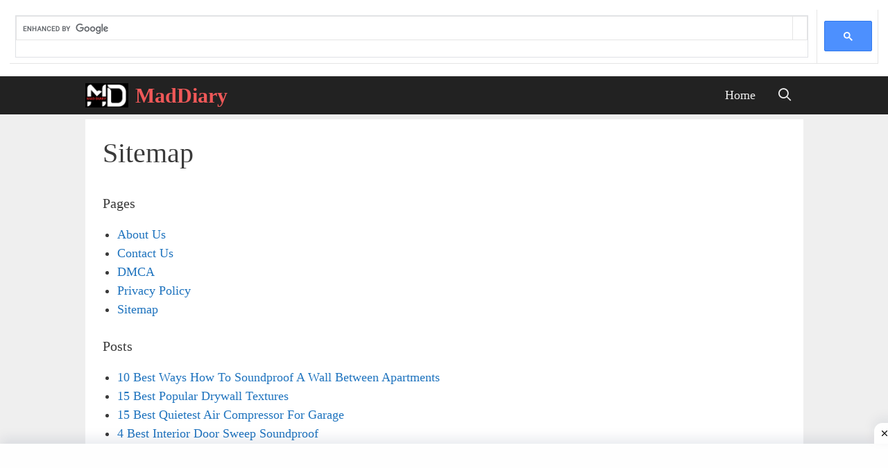

--- FILE ---
content_type: text/html; charset=UTF-8
request_url: https://maddiary.com/sitemap
body_size: 16849
content:
<!DOCTYPE html><html
lang="en-US" prefix="og: https://ogp.me/ns#"><head><meta
name=”viewport” content=”width=device-width, initial-scale=1”><meta
charset="UTF-8"><link
rel="profile" href="https://gmpg.org/xfn/11"><title>Sitemap &raquo; MadDiary</title><meta
name="description" content="This is the sitemap of mad diary, which shows the post as well as the pages available on this site."/><meta
name="robots" content="follow, index, max-snippet:-1, max-video-preview:-1, max-image-preview:large"/><link
rel="canonical" href="https://maddiary.com/sitemap" /><meta
property="og:locale" content="en_US" /><meta
property="og:type" content="article" /><meta
property="og:title" content="Sitemap &raquo; MadDiary" /><meta
property="og:description" content="This is the sitemap of mad diary, which shows the post as well as the pages available on this site." /><meta
property="og:url" content="https://maddiary.com/sitemap" /><meta
property="og:site_name" content="MadDiary" /><meta
property="og:updated_time" content="2020-10-28T09:18:21+00:00" /><meta
property="article:published_time" content="2020-09-15T10:24:42+00:00" /><meta
property="article:modified_time" content="2020-10-28T09:18:21+00:00" /><meta
name="twitter:card" content="summary_large_image" /><meta
name="twitter:title" content="Sitemap &raquo; MadDiary" /><meta
name="twitter:description" content="This is the sitemap of mad diary, which shows the post as well as the pages available on this site." /><meta
name="twitter:site" content="@admin" /><meta
name="twitter:creator" content="@admin" /><script type="application/ld+json" class="rank-math-schema">/*<![CDATA[*/{"@context":"https://schema.org","@graph":[{"@type":["Person","Organization"],"@id":"https://maddiary.com/#person","name":"Anurag","sameAs":["https://twitter.com/admin"],"logo":{"@type":"ImageObject","@id":"https://maddiary.com/#logo","url":"https://i0.wp.com/maddiary.com/wp-content/uploads/2023/10/cropped-cropped-cropped-logo-mad-diary.png?resize=150%2C145&amp;ssl=1","contentUrl":"https://i0.wp.com/maddiary.com/wp-content/uploads/2023/10/cropped-cropped-cropped-logo-mad-diary.png?resize=150%2C145&amp;ssl=1","caption":"Anurag","inLanguage":"en-US"},"image":{"@type":"ImageObject","@id":"https://maddiary.com/#logo","url":"https://i0.wp.com/maddiary.com/wp-content/uploads/2023/10/cropped-cropped-cropped-logo-mad-diary.png?resize=150%2C145&amp;ssl=1","contentUrl":"https://i0.wp.com/maddiary.com/wp-content/uploads/2023/10/cropped-cropped-cropped-logo-mad-diary.png?resize=150%2C145&amp;ssl=1","caption":"Anurag","inLanguage":"en-US"}},{"@type":"WebSite","@id":"https://maddiary.com/#website","url":"https://maddiary.com","name":"Anurag","publisher":{"@id":"https://maddiary.com/#person"},"inLanguage":"en-US"},{"@type":"BreadcrumbList","@id":"https://maddiary.com/sitemap#breadcrumb","itemListElement":[{"@type":"ListItem","position":"1","item":{"@id":"https://maddiary.com","name":"Home"}},{"@type":"ListItem","position":"2","item":{"@id":"https://maddiary.com/sitemap","name":"Sitemap"}}]},{"@type":"WebPage","@id":"https://maddiary.com/sitemap#webpage","url":"https://maddiary.com/sitemap","name":"Sitemap &raquo; MadDiary","datePublished":"2020-09-15T10:24:42+00:00","dateModified":"2020-10-28T09:18:21+00:00","isPartOf":{"@id":"https://maddiary.com/#website"},"inLanguage":"en-US","breadcrumb":{"@id":"https://maddiary.com/sitemap#breadcrumb"}},{"@type":"Person","@id":"https://maddiary.com/author/admin","name":"Anurag","url":"https://maddiary.com/author/admin","image":{"@type":"ImageObject","@id":"https://secure.gravatar.com/avatar/85a186f4652748be656e601c4d6b743593b7767b1d6ca6cc3f3ece7cd1149f62?s=96&amp;d=mm&amp;r=g","url":"https://secure.gravatar.com/avatar/85a186f4652748be656e601c4d6b743593b7767b1d6ca6cc3f3ece7cd1149f62?s=96&amp;d=mm&amp;r=g","caption":"Anurag","inLanguage":"en-US"},"sameAs":["https://maddiary.com"]},{"@type":"Article","headline":"Sitemap &raquo; MadDiary","keywords":"Sitemap","datePublished":"2020-09-15T10:24:42+00:00","dateModified":"2020-10-28T09:18:21+00:00","author":{"@id":"https://maddiary.com/author/admin","name":"Anurag"},"publisher":{"@id":"https://maddiary.com/#person"},"description":"This is the sitemap of mad diary, which shows the post as well as the pages available on this site.","name":"Sitemap &raquo; MadDiary","@id":"https://maddiary.com/sitemap#richSnippet","isPartOf":{"@id":"https://maddiary.com/sitemap#webpage"},"inLanguage":"en-US","mainEntityOfPage":{"@id":"https://maddiary.com/sitemap#webpage"}}]}/*]]>*/</script><link
rel='dns-prefetch' href='//stats.wp.com' /><link
rel='dns-prefetch' href='//widgets.wp.com' /><link
rel='dns-prefetch' href='//s0.wp.com' /><link
rel='dns-prefetch' href='//0.gravatar.com' /><link
rel='dns-prefetch' href='//1.gravatar.com' /><link
rel='dns-prefetch' href='//2.gravatar.com' /><link
rel='preconnect' href='//i0.wp.com' /><link
rel='preconnect' href='//c0.wp.com' /><link
rel="alternate" type="application/rss+xml" title="MadDiary &raquo; Feed" href="https://maddiary.com/feed" /><link
rel="alternate" type="application/rss+xml" title="MadDiary &raquo; Comments Feed" href="https://maddiary.com/comments/feed" /><link
rel="alternate" title="oEmbed (JSON)" type="application/json+oembed" href="https://maddiary.com/wp-json/oembed/1.0/embed?url=https%3A%2F%2Fmaddiary.com%2Fsitemap" /><link
rel="alternate" title="oEmbed (XML)" type="text/xml+oembed" href="https://maddiary.com/wp-json/oembed/1.0/embed?url=https%3A%2F%2Fmaddiary.com%2Fsitemap&#038;format=xml" /><style id='wp-img-auto-sizes-contain-inline-css' type='text/css'>img:is([sizes=auto i],[sizes^="auto," i]){contain-intrinsic-size:3000px 1500px}</style><style id='wp-emoji-styles-inline-css' type='text/css'>

	img.wp-smiley, img.emoji {
		display: inline !important;
		border: none !important;
		box-shadow: none !important;
		height: 1em !important;
		width: 1em !important;
		margin: 0 0.07em !important;
		vertical-align: -0.1em !important;
		background: none !important;
		padding: 0 !important;
	}
/*# sourceURL=wp-emoji-styles-inline-css */
</style><style id='wp-block-library-inline-css' type='text/css'>/*<![CDATA[*/:root{--wp-block-synced-color:#7a00df;--wp-block-synced-color--rgb:122,0,223;--wp-bound-block-color:var(--wp-block-synced-color);--wp-editor-canvas-background:#ddd;--wp-admin-theme-color:#007cba;--wp-admin-theme-color--rgb:0,124,186;--wp-admin-theme-color-darker-10:#006ba1;--wp-admin-theme-color-darker-10--rgb:0,107,160.5;--wp-admin-theme-color-darker-20:#005a87;--wp-admin-theme-color-darker-20--rgb:0,90,135;--wp-admin-border-width-focus:2px}@media (min-resolution:192dpi){:root{--wp-admin-border-width-focus:1.5px}}.wp-element-button{cursor:pointer}:root .has-very-light-gray-background-color{background-color:#eee}:root .has-very-dark-gray-background-color{background-color:#313131}:root .has-very-light-gray-color{color:#eee}:root .has-very-dark-gray-color{color:#313131}:root .has-vivid-green-cyan-to-vivid-cyan-blue-gradient-background{background:linear-gradient(135deg,#00d084,#0693e3)}:root .has-purple-crush-gradient-background{background:linear-gradient(135deg,#34e2e4,#4721fb 50%,#ab1dfe)}:root .has-hazy-dawn-gradient-background{background:linear-gradient(135deg,#faaca8,#dad0ec)}:root .has-subdued-olive-gradient-background{background:linear-gradient(135deg,#fafae1,#67a671)}:root .has-atomic-cream-gradient-background{background:linear-gradient(135deg,#fdd79a,#004a59)}:root .has-nightshade-gradient-background{background:linear-gradient(135deg,#330968,#31cdcf)}:root .has-midnight-gradient-background{background:linear-gradient(135deg,#020381,#2874fc)}:root{--wp--preset--font-size--normal:16px;--wp--preset--font-size--huge:42px}.has-regular-font-size{font-size:1em}.has-larger-font-size{font-size:2.625em}.has-normal-font-size{font-size:var(--wp--preset--font-size--normal)}.has-huge-font-size{font-size:var(--wp--preset--font-size--huge)}.has-text-align-center{text-align:center}.has-text-align-left{text-align:left}.has-text-align-right{text-align:right}.has-fit-text{white-space:nowrap!important}#end-resizable-editor-section{display:none}.aligncenter{clear:both}.items-justified-left{justify-content:flex-start}.items-justified-center{justify-content:center}.items-justified-right{justify-content:flex-end}.items-justified-space-between{justify-content:space-between}.screen-reader-text{border:0;clip-path:inset(50%);height:1px;margin:-1px;overflow:hidden;padding:0;position:absolute;width:1px;word-wrap:normal!important}.screen-reader-text:focus{background-color:#ddd;clip-path:none;color:#444;display:block;font-size:1em;height:auto;left:5px;line-height:normal;padding:15px
23px 14px;text-decoration:none;top:5px;width:auto;z-index:100000}html :where(.has-border-color){border-style:solid}html :where([style*=border-top-color]){border-top-style:solid}html :where([style*=border-right-color]){border-right-style:solid}html :where([style*=border-bottom-color]){border-bottom-style:solid}html :where([style*=border-left-color]){border-left-style:solid}html :where([style*=border-width]){border-style:solid}html :where([style*=border-top-width]){border-top-style:solid}html :where([style*=border-right-width]){border-right-style:solid}html :where([style*=border-bottom-width]){border-bottom-style:solid}html :where([style*=border-left-width]){border-left-style:solid}html :where(img[class*=wp-image-]){height:auto;max-width:100%}:where(figure){margin:0
0 1em}html :where(.is-position-sticky){--wp-admin--admin-bar--position-offset:var(--wp-admin--admin-bar--height,0px)}@media screen and (max-width:600px){html:where(.is-position-sticky){--wp-admin--admin-bar--position-offset:0px}}/*]]>*/</style><link
rel='stylesheet' id='simple-sitemap-css-css' href="https://maddiary.com/wp-content/plugins/simple-sitemap/lib/assets/css/simple-sitemap.css?ver=3.5.10&amp;189db0&amp;189db0" type='text/css' media='all' /><style id='global-styles-inline-css' type='text/css'>/*<![CDATA[*/:root{--wp--preset--aspect-ratio--square:1;--wp--preset--aspect-ratio--4-3:4/3;--wp--preset--aspect-ratio--3-4:3/4;--wp--preset--aspect-ratio--3-2:3/2;--wp--preset--aspect-ratio--2-3:2/3;--wp--preset--aspect-ratio--16-9:16/9;--wp--preset--aspect-ratio--9-16:9/16;--wp--preset--color--black:#000;--wp--preset--color--cyan-bluish-gray:#abb8c3;--wp--preset--color--white:#fff;--wp--preset--color--pale-pink:#f78da7;--wp--preset--color--vivid-red:#cf2e2e;--wp--preset--color--luminous-vivid-orange:#ff6900;--wp--preset--color--luminous-vivid-amber:#fcb900;--wp--preset--color--light-green-cyan:#7bdcb5;--wp--preset--color--vivid-green-cyan:#00d084;--wp--preset--color--pale-cyan-blue:#8ed1fc;--wp--preset--color--vivid-cyan-blue:#0693e3;--wp--preset--color--vivid-purple:#9b51e0;--wp--preset--gradient--vivid-cyan-blue-to-vivid-purple:linear-gradient(135deg,rgb(6,147,227) 0%,rgb(155,81,224) 100%);--wp--preset--gradient--light-green-cyan-to-vivid-green-cyan:linear-gradient(135deg,rgb(122,220,180) 0%,rgb(0,208,130) 100%);--wp--preset--gradient--luminous-vivid-amber-to-luminous-vivid-orange:linear-gradient(135deg,rgb(252,185,0) 0%,rgb(255,105,0) 100%);--wp--preset--gradient--luminous-vivid-orange-to-vivid-red:linear-gradient(135deg,rgb(255,105,0) 0%,rgb(207,46,46) 100%);--wp--preset--gradient--very-light-gray-to-cyan-bluish-gray:linear-gradient(135deg,rgb(238,238,238) 0%,rgb(169,184,195) 100%);--wp--preset--gradient--cool-to-warm-spectrum:linear-gradient(135deg,rgb(74,234,220) 0%,rgb(151,120,209) 20%,rgb(207,42,186) 40%,rgb(238,44,130) 60%,rgb(251,105,98) 80%,rgb(254,248,76) 100%);--wp--preset--gradient--blush-light-purple:linear-gradient(135deg,rgb(255,206,236) 0%,rgb(152,150,240) 100%);--wp--preset--gradient--blush-bordeaux:linear-gradient(135deg,rgb(254,205,165) 0%,rgb(254,45,45) 50%,rgb(107,0,62) 100%);--wp--preset--gradient--luminous-dusk:linear-gradient(135deg,rgb(255,203,112) 0%,rgb(199,81,192) 50%,rgb(65,88,208) 100%);--wp--preset--gradient--pale-ocean:linear-gradient(135deg,rgb(255,245,203) 0%,rgb(182,227,212) 50%,rgb(51,167,181) 100%);--wp--preset--gradient--electric-grass:linear-gradient(135deg,rgb(202,248,128) 0%,rgb(113,206,126) 100%);--wp--preset--gradient--midnight:linear-gradient(135deg,rgb(2,3,129) 0%,rgb(40,116,252) 100%);--wp--preset--font-size--small:13px;--wp--preset--font-size--medium:20px;--wp--preset--font-size--large:36px;--wp--preset--font-size--x-large:42px;--wp--preset--spacing--20:0.44rem;--wp--preset--spacing--30:0.67rem;--wp--preset--spacing--40:1rem;--wp--preset--spacing--50:1.5rem;--wp--preset--spacing--60:2.25rem;--wp--preset--spacing--70:3.38rem;--wp--preset--spacing--80:5.06rem;--wp--preset--shadow--natural:6px 6px 9px rgba(0, 0, 0, 0.2);--wp--preset--shadow--deep:12px 12px 50px rgba(0, 0, 0, 0.4);--wp--preset--shadow--sharp:6px 6px 0px rgba(0, 0, 0, 0.2);--wp--preset--shadow--outlined:6px 6px 0px -3px rgb(255, 255, 255), 6px 6px rgb(0, 0, 0);--wp--preset--shadow--crisp:6px 6px 0px rgb(0,0,0)}:where(.is-layout-flex){gap:0.5em}:where(.is-layout-grid){gap:0.5em}body .is-layout-flex{display:flex}.is-layout-flex{flex-wrap:wrap;align-items:center}.is-layout-flex>:is(*,div){margin:0}body .is-layout-grid{display:grid}.is-layout-grid>:is(*,div){margin:0}:where(.wp-block-columns.is-layout-flex){gap:2em}:where(.wp-block-columns.is-layout-grid){gap:2em}:where(.wp-block-post-template.is-layout-flex){gap:1.25em}:where(.wp-block-post-template.is-layout-grid){gap:1.25em}.has-black-color{color:var(--wp--preset--color--black) !important}.has-cyan-bluish-gray-color{color:var(--wp--preset--color--cyan-bluish-gray) !important}.has-white-color{color:var(--wp--preset--color--white) !important}.has-pale-pink-color{color:var(--wp--preset--color--pale-pink) !important}.has-vivid-red-color{color:var(--wp--preset--color--vivid-red) !important}.has-luminous-vivid-orange-color{color:var(--wp--preset--color--luminous-vivid-orange) !important}.has-luminous-vivid-amber-color{color:var(--wp--preset--color--luminous-vivid-amber) !important}.has-light-green-cyan-color{color:var(--wp--preset--color--light-green-cyan) !important}.has-vivid-green-cyan-color{color:var(--wp--preset--color--vivid-green-cyan) !important}.has-pale-cyan-blue-color{color:var(--wp--preset--color--pale-cyan-blue) !important}.has-vivid-cyan-blue-color{color:var(--wp--preset--color--vivid-cyan-blue) !important}.has-vivid-purple-color{color:var(--wp--preset--color--vivid-purple) !important}.has-black-background-color{background-color:var(--wp--preset--color--black) !important}.has-cyan-bluish-gray-background-color{background-color:var(--wp--preset--color--cyan-bluish-gray) !important}.has-white-background-color{background-color:var(--wp--preset--color--white) !important}.has-pale-pink-background-color{background-color:var(--wp--preset--color--pale-pink) !important}.has-vivid-red-background-color{background-color:var(--wp--preset--color--vivid-red) !important}.has-luminous-vivid-orange-background-color{background-color:var(--wp--preset--color--luminous-vivid-orange) !important}.has-luminous-vivid-amber-background-color{background-color:var(--wp--preset--color--luminous-vivid-amber) !important}.has-light-green-cyan-background-color{background-color:var(--wp--preset--color--light-green-cyan) !important}.has-vivid-green-cyan-background-color{background-color:var(--wp--preset--color--vivid-green-cyan) !important}.has-pale-cyan-blue-background-color{background-color:var(--wp--preset--color--pale-cyan-blue) !important}.has-vivid-cyan-blue-background-color{background-color:var(--wp--preset--color--vivid-cyan-blue) !important}.has-vivid-purple-background-color{background-color:var(--wp--preset--color--vivid-purple) !important}.has-black-border-color{border-color:var(--wp--preset--color--black) !important}.has-cyan-bluish-gray-border-color{border-color:var(--wp--preset--color--cyan-bluish-gray) !important}.has-white-border-color{border-color:var(--wp--preset--color--white) !important}.has-pale-pink-border-color{border-color:var(--wp--preset--color--pale-pink) !important}.has-vivid-red-border-color{border-color:var(--wp--preset--color--vivid-red) !important}.has-luminous-vivid-orange-border-color{border-color:var(--wp--preset--color--luminous-vivid-orange) !important}.has-luminous-vivid-amber-border-color{border-color:var(--wp--preset--color--luminous-vivid-amber) !important}.has-light-green-cyan-border-color{border-color:var(--wp--preset--color--light-green-cyan) !important}.has-vivid-green-cyan-border-color{border-color:var(--wp--preset--color--vivid-green-cyan) !important}.has-pale-cyan-blue-border-color{border-color:var(--wp--preset--color--pale-cyan-blue) !important}.has-vivid-cyan-blue-border-color{border-color:var(--wp--preset--color--vivid-cyan-blue) !important}.has-vivid-purple-border-color{border-color:var(--wp--preset--color--vivid-purple) !important}.has-vivid-cyan-blue-to-vivid-purple-gradient-background{background:var(--wp--preset--gradient--vivid-cyan-blue-to-vivid-purple) !important}.has-light-green-cyan-to-vivid-green-cyan-gradient-background{background:var(--wp--preset--gradient--light-green-cyan-to-vivid-green-cyan) !important}.has-luminous-vivid-amber-to-luminous-vivid-orange-gradient-background{background:var(--wp--preset--gradient--luminous-vivid-amber-to-luminous-vivid-orange) !important}.has-luminous-vivid-orange-to-vivid-red-gradient-background{background:var(--wp--preset--gradient--luminous-vivid-orange-to-vivid-red) !important}.has-very-light-gray-to-cyan-bluish-gray-gradient-background{background:var(--wp--preset--gradient--very-light-gray-to-cyan-bluish-gray) !important}.has-cool-to-warm-spectrum-gradient-background{background:var(--wp--preset--gradient--cool-to-warm-spectrum) !important}.has-blush-light-purple-gradient-background{background:var(--wp--preset--gradient--blush-light-purple) !important}.has-blush-bordeaux-gradient-background{background:var(--wp--preset--gradient--blush-bordeaux) !important}.has-luminous-dusk-gradient-background{background:var(--wp--preset--gradient--luminous-dusk) !important}.has-pale-ocean-gradient-background{background:var(--wp--preset--gradient--pale-ocean) !important}.has-electric-grass-gradient-background{background:var(--wp--preset--gradient--electric-grass) !important}.has-midnight-gradient-background{background:var(--wp--preset--gradient--midnight) !important}.has-small-font-size{font-size:var(--wp--preset--font-size--small) !important}.has-medium-font-size{font-size:var(--wp--preset--font-size--medium) !important}.has-large-font-size{font-size:var(--wp--preset--font-size--large) !important}.has-x-large-font-size{font-size:var(--wp--preset--font-size--x-large) !important}/*]]>*/</style><style id='classic-theme-styles-inline-css' type='text/css'>
/* This file is auto-generated */
.wp-block-button__link{color:#fff;background-color:#32373c;border-radius:9999px;box-shadow:none;text-decoration:none;padding:calc(.667em + 2px) calc(1.333em+2px);font-size:1.125em}.wp-block-file__button{background:#32373c;color:#fff;text-decoration:none}</style><link
rel='stylesheet' id='generate-style-css' href="https://maddiary.com/wp-content/themes/generatepress/css/all.min.css?ver=2.4.2&amp;189db0&amp;189db0" type='text/css' media='all' /><style id='generate-style-inline-css' type='text/css'>.post-navigation{display:none}body{background-color:#efefef;color:#3a3a3a}a,a:visited{color:#1e73be}a:hover,a:focus,a:active{color:#000}body .grid-container{max-width:1035px}.wp-block-group__inner-container{max-width:1035px;margin-left:auto;margin-right:auto}body,button,input,select,textarea{font-family:Georgia,Times New Roman,Times,serif;font-size:18px}.entry-content>[class*="wp-block-"]:not(:last-child){margin-bottom:1.5em}.main-title{font-size:30px}.main-navigation a,.menu-toggle{text-transform:capitalize;font-size:18px}.main-navigation .main-nav ul ul li
a{font-size:15px}button:not(.menu-toggle),html input[type="button"],input[type="reset"],input[type="submit"],.button,.button:visited,.wp-block-button .wp-block-button__link{font-weight:bold;text-transform:capitalize;font-size:20px}@media (max-width:768px){.main-title{font-size:20px}h1{font-size:30px}h2{font-size:25px}}.top-bar{background-color:#636363;color:#fff}.top-bar a,.top-bar a:visited{color:#fff}.top-bar a:hover{color:#303030}.site-header{background-color:#fff;color:#3a3a3a}.site-header a,.site-header a:visited{color:#3a3a3a}.main-title a,.main-title a:hover,.main-title a:visited{color:#ef5858}.site-description{color:#757575}.main-navigation,.main-navigation ul
ul{background-color:#222}.main-navigation .main-nav ul li a,.menu-toggle{color:#efefef}.main-navigation .main-nav ul li:hover > a,.main-navigation .main-nav ul li:focus > a, .main-navigation .main-nav ul li.sfHover>a{color:#ff1e1e;background-color:#3f3f3f}button.menu-toggle:hover,button.menu-toggle:focus,.main-navigation .mobile-bar-items a,.main-navigation .mobile-bar-items a:hover,.main-navigation .mobile-bar-items a:focus{color:#efefef}.main-navigation .main-nav ul li[class*="current-menu-"]>a{color:#fff;background-color:#3f3f3f}.main-navigation .main-nav ul li[class*="current-menu-"] > a:hover,.main-navigation .main-nav ul li[class*="current-menu-"].sfHover>a{color:#fff;background-color:#3f3f3f}.navigation-search input[type="search"],.navigation-search input[type="search"]:active, .navigation-search input[type="search"]:focus, .main-navigation .main-nav ul li.search-item.active>a{color:#ff1e1e;background-color:#3f3f3f}.main-navigation ul
ul{background-color:#3f3f3f}.main-navigation .main-nav ul ul li
a{color:#fff}.main-navigation .main-nav ul ul li:hover > a,.main-navigation .main-nav ul ul li:focus > a,.main-navigation .main-nav ul ul li.sfHover>a{color:#fff;background-color:#4f4f4f}.main-navigation .main-nav ul ul li[class*="current-menu-"]>a{color:#fff;background-color:#4f4f4f}.main-navigation .main-nav ul ul li[class*="current-menu-"] > a:hover,.main-navigation .main-nav ul ul li[class*="current-menu-"].sfHover>a{color:#fff;background-color:#4f4f4f}.separate-containers .inside-article, .separate-containers .comments-area, .separate-containers .page-header, .one-container .container, .separate-containers .paging-navigation,.inside-page-header{background-color:#fff}.entry-meta{color:#595959}.entry-meta a,.entry-meta a:visited{color:#595959}.entry-meta a:hover{color:#1e73be}.sidebar
.widget{background-color:#fff}.sidebar .widget .widget-title{color:#000}.footer-widgets{background-color:#fff}.footer-widgets .widget-title{color:#000}.site-info{color:#fff;background-color:#222}.site-info a,.site-info a:visited{color:#fff}.site-info a:hover{color:#e52242}.footer-bar .widget_nav_menu .current-menu-item
a{color:#e52242}input[type="text"],input[type="email"],input[type="url"],input[type="password"],input[type="search"],input[type="tel"],input[type="number"],textarea,select{color:#666;background-color:#fafafa;border-color:#ccc}input[type="text"]:focus,input[type="email"]:focus,input[type="url"]:focus,input[type="password"]:focus,input[type="search"]:focus,input[type="tel"]:focus,input[type="number"]:focus,textarea:focus,select:focus{color:#666;background-color:#fff;border-color:#bfbfbf}button,html input[type="button"],input[type="reset"],input[type="submit"],a.button,a.button:visited,a.wp-block-button__link:not(.has-background){color:#fff;background-color:rgba(232,76,64,0.86)}button:hover,html input[type="button"]:hover,input[type="reset"]:hover,input[type="submit"]:hover,a.button:hover,button:focus,html input[type="button"]:focus,input[type="reset"]:focus,input[type="submit"]:focus,a.button:focus,a.wp-block-button__link:not(.has-background):active,a.wp-block-button__link:not(.has-background):focus,a.wp-block-button__link:not(.has-background):hover{color:#fff;background-color:#3f3f3f}.generate-back-to-top,.generate-back-to-top:visited{background-color:rgba( 0,0,0,0.4 );color:#fff}.generate-back-to-top:hover,.generate-back-to-top:focus{background-color:rgba( 0,0,0,0.6 );color:#f24510}.separate-containers .inside-article, .separate-containers .comments-area, .separate-containers .page-header, .separate-containers .paging-navigation, .one-container .site-content,.inside-page-header,.wp-block-group__inner-container{padding:25px
40px 40px 25px}.entry-content .alignwide, body:not(.no-sidebar) .entry-content
.alignfull{margin-left:-25px;width:calc(100% + 65px);max-width:calc(100% + 65px)}.one-container.left-sidebar .site-main,.one-container.both-left .site-main{margin-left:25px}.one-container.both-sidebars .site-main{margin:0px
40px 0px 25px}.separate-containers .widget, .separate-containers .site-main > *, .separate-containers .page-header, .widget-area .main-navigation{margin-bottom:7px}.separate-containers .site-main{margin:7px}.both-right.separate-containers .inside-left-sidebar{margin-right:3px}.both-right.separate-containers .inside-right-sidebar{margin-left:3px}.both-left.separate-containers .inside-left-sidebar{margin-right:3px}.both-left.separate-containers .inside-right-sidebar{margin-left:3px}.separate-containers .page-header-image, .separate-containers .page-header-contained, .separate-containers .page-header-image-single, .separate-containers .page-header-content-single{margin-top:7px}.separate-containers .inside-right-sidebar, .separate-containers .inside-left-sidebar{margin-top:7px;margin-bottom:7px}.main-navigation .main-nav ul li a,.menu-toggle,.main-navigation .mobile-bar-items
a{padding-left:15px;padding-right:15px;line-height:55px}.main-navigation .main-nav ul ul li
a{padding:10px
15px 10px 15px}.navigation-search
input{height:55px}.rtl .menu-item-has-children .dropdown-menu-toggle{padding-left:15px}.menu-item-has-children .dropdown-menu-toggle{padding-right:15px}.rtl .main-navigation .main-nav ul li.menu-item-has-children>a{padding-right:15px}@media (max-width:768px){.separate-containers .inside-article, .separate-containers .comments-area, .separate-containers .page-header, .separate-containers .paging-navigation, .one-container .site-content,.inside-page-header,.wp-block-group__inner-container{padding:30px}.entry-content .alignwide, body:not(.no-sidebar) .entry-content
.alignfull{margin-left:-30px;width:calc(100% + 60px);max-width:calc(100% + 60px)}}.one-container .sidebar
.widget{padding:0px}@media (max-width: 768px){.main-navigation .menu-toggle,.main-navigation .mobile-bar-items,.sidebar-nav-mobile:not(#sticky-placeholder){display:block}.main-navigation ul,.gen-sidebar-nav{display:none}[class*="nav-float-"] .site-header .inside-header>*{float:none;clear:both}}@font-face{font-family:"GeneratePress";src:url("https://maddiary.com/wp-content/themes/generatepress/fonts/generatepress.eot");src:url("https://maddiary.com/wp-content/themes/generatepress/fonts/generatepress.eot#iefix") format("embedded-opentype"),  url("https://maddiary.com/wp-content/themes/generatepress/fonts/generatepress.woff2") format("woff2"),  url("https://maddiary.com/wp-content/themes/generatepress/fonts/generatepress.woff") format("woff"),  url("https://maddiary.com/wp-content/themes/generatepress/fonts/generatepress.ttf") format("truetype"),  url("https://maddiary.com/wp-content/themes/generatepress/fonts/generatepress.svg#GeneratePress") format("svg");font-weight:normal;font-style:normal}.main-navigation .slideout-toggle a:before,.slide-opened .slideout-overlay .slideout-exit:before{font-family:GeneratePress}.slideout-navigation .dropdown-menu-toggle:before{content:"\f107" !important}.slideout-navigation .sfHover > a .dropdown-menu-toggle:before{content:"\f106" !important}.separate-containers .inside-article,.separate-containers .comments-area,.separate-containers .page-header,.one-container .container,.separate-containers .paging-navigation,.separate-containers .inside-page-header{background-size:cover}.navigation-branding .main-title{font-weight:bold;text-transform:none;font-size:30px}@media (max-width: 768px){.navigation-branding .main-title{font-size:20px}}</style><link
rel='stylesheet' id='jetpack_likes-css' href='https://c0.wp.com/p/jetpack/15.4/modules/likes/style.css' type='text/css' media='all' /><link
rel='stylesheet' id='generate-navigation-branding-css' href="https://maddiary.com/wp-content/plugins/gp-premium/menu-plus/functions/css/navigation-branding.min.css?ver=1.12.2&amp;189db0&amp;189db0" type='text/css' media='all' /><style id='generate-navigation-branding-inline-css' type='text/css'>.navigation-branding img, .site-logo.mobile-header-logo
img{height:55px;width:auto}.navigation-branding .main-title{line-height:55px}@media (max-width: 1045px){#site-navigation .navigation-branding, #sticky-navigation .navigation-branding{margin-left:10px}}@media (max-width: 768px){.main-navigation:not(.slideout-navigation) .main-nav{-ms-flex:0 0 100%;flex:0 0 100%}.main-navigation:not(.slideout-navigation) .inside-navigation{-ms-flex-wrap:wrap;flex-wrap:wrap;display:-webkit-box;display:-ms-flexbox;display:flex}.nav-aligned-center .navigation-branding, .nav-aligned-left .navigation-branding{margin-right:auto}.nav-aligned-center  .main-navigation.has-branding:not(.slideout-navigation) .inside-navigation .main-nav,.nav-aligned-center  .main-navigation.has-sticky-branding.navigation-stick .inside-navigation .main-nav,.nav-aligned-left  .main-navigation.has-branding:not(.slideout-navigation) .inside-navigation .main-nav,.nav-aligned-left  .main-navigation.has-sticky-branding.navigation-stick .inside-navigation .main-nav{margin-right:0px}}</style><link
rel='stylesheet' id='sharedaddy-css' href='https://c0.wp.com/p/jetpack/15.4/modules/sharedaddy/sharing.css' type='text/css' media='all' /><link
rel='stylesheet' id='social-logos-css' href='https://c0.wp.com/p/jetpack/15.4/_inc/social-logos/social-logos.min.css' type='text/css' media='all' /><script type="text/javascript" src="https://c0.wp.com/c/6.9/wp-includes/js/jquery/jquery.min.js" id="jquery-core-js"></script><script type="text/javascript" src="https://c0.wp.com/c/6.9/wp-includes/js/jquery/jquery-migrate.min.js" id="jquery-migrate-js"></script><link
rel="https://api.w.org/" href="https://maddiary.com/wp-json/" /><link
rel="alternate" title="JSON" type="application/json" href="https://maddiary.com/wp-json/wp/v2/pages/206" /><link
rel="EditURI" type="application/rsd+xml" title="RSD" href="https://maddiary.com/xmlrpc.php?rsd" /><meta
name="generator" content="WordPress 6.9" /><link
rel='shortlink' href='https://maddiary.com/?p=206' /><script async src="https://www.googletagmanager.com/gtag/js?id=UA-178383483-1"></script><script>window.dataLayer=window.dataLayer||[];function gtag(){dataLayer.push(arguments);}
gtag('js',new Date());gtag('config','UA-178383483-1');</script><meta
name="p:domain_verify" content="d612ca6aa1f460d27d9a6e371e4bd2d9"/><meta
name='dmca-site-verification' content='ZnZsWkxuVkVLZDNoTFVuQ3hqaFUzdz090' /><script async src="https://pagead2.googlesyndication.com/pagead/js/adsbygoogle.js?client=ca-pub-4887354996192093"
     crossorigin="anonymous"></script><style>img#wpstats{display:none}</style><meta
name="viewport" content="width=device-width, initial-scale=1"><style type="text/css" id="wp-custom-css">.footer-bar .widget ul
li{display:inline-block;margin:0
10px}.read-more.button{padding:6px
100px}.NR-Ads{position:fixed;bottom:0px;left:0;width:100%;min-height:70px;max-height:90px;padding:5px
5px;box-shadow:0 -6px 18px 0 rgba(9,32,76,.1);-webkit-transition:all .1s ease-in;transition:all .1s ease-in;display:flex;align-items:center;justify-content:center;background-color:#fefefe;z-index:20}.NR-Ads-close{width:30px;height:30px;display:flex;align-items:center;justify-content:center;border-radius:12px 0 0;position:absolute;right:0;top:-30px;background-color:#fefefe;box-shadow:0 -6px 18px 0 rgba(9,32,76,.08)}.NR-Ads .NR-Ads-close
svg{width:22px;height:22px;fill:#000}.NR-Ads .NR-Ads-content{overflow:hidden;display:block;position:relative;height:70px;width:100%;margin-right:10px;margin-left:10px}</style></head><body
class="wp-singular page-template-default page page-id-206 wp-custom-logo wp-embed-responsive wp-theme-generatepress post-image-aligned-center sticky-menu-fade no-sidebar nav-below-header fluid-header separate-containers active-footer-widgets-3 nav-search-enabled nav-aligned-right header-aligned-left dropdown-hover" itemtype="https://schema.org/WebPage" itemscope><script async src="https://cse.google.com/cse.js?cx=80cd80fa428bafd7a"></script><div
class="gcse-search"></div><div
class='NR-Ads jhfdiuh0' id='NR-Ads'><div
class='NR-Ads-close' onclick='document.getElementById("NR-Ads").style.display="none"'><svg
viewBox='0 0 512 512' xmlns='http://www.w3.org/2000/svg'><path
d='M278.6 256l68.2-68.2c6.2-6.2 6.2-16.4 0-22.6-6.2-6.2-16.4-6.2-22.6 0L256 233.4l-68.2-68.2c-6.2-6.2-16.4-6.2-22.6 0-3.1 3.1-4.7 7.2-4.7 11.3 0 4.1 1.6 8.2 4.7 11.3l68.2 68.2-68.2 68.2c-3.1 3.1-4.7 7.2-4.7 11.3 0 4.1 1.6 8.2 4.7 11.3 6.2 6.2 16.4 6.2 22.6 0l68.2-68.2 68.2 68.2c6.2 6.2 16.4 6.2 22.6 0 6.2-6.2 6.2-16.4 0-22.6L278.6 256z'/></svg></div><div
class='NR-Ads-content'><center><div
id="ezoic-pub-ad-placeholder-122"></div></center></div></div><a
class="screen-reader-text skip-link" href="#content" title="Skip to content">Skip to content</a> <nav
id="site-navigation" class="has-branding main-navigation" itemtype="https://schema.org/SiteNavigationElement" itemscope><div
class="inside-navigation grid-container grid-parent"><div
class="navigation-branding"><div
class="site-logo"> <a
href="https://maddiary.com/" title="MadDiary" rel="home"> <img
class="header-image is-logo-image" alt="MadDiary" src="https://i0.wp.com/maddiary.com/wp-content/uploads/2023/10/cropped-cropped-cropped-logo-mad-diary.png?fit=258%2C145&#038;ssl=1" title="MadDiary" /> </a></div><p
class="main-title" itemprop="headline"> <a
href="https://maddiary.com/" rel="home"> MadDiary </a></p></div><form
method="get" class="search-form navigation-search" action="https://maddiary.com/"> <input
type="search" class="search-field" value="" name="s" title="Search" /></form><div
class="mobile-bar-items"> <span
class="search-item"> <a
aria-label="Open Search Bar" href="#"> </a> </span></div> <button
class="menu-toggle" aria-controls="primary-menu" aria-expanded="false"> <span
class="mobile-menu">Menu</span> </button><div
id="primary-menu" class="main-nav"><ul
id="menu-header-menu" class=" menu sf-menu"><li
id="menu-item-211" class="menu-item menu-item-type-custom menu-item-object-custom menu-item-home menu-item-211"><a
href="https://maddiary.com">Home</a></li><li
class="search-item"><a
aria-label="Open Search Bar" href="#"></a></li></ul></div></div> </nav><div
id="page" class="hfeed site grid-container container grid-parent"><div
id="content" class="site-content"><div
id="primary" class="content-area grid-parent mobile-grid-100 grid-100 tablet-grid-100"> <main
id="main" class="site-main"> <article
id="post-206" class="post-206 page type-page status-publish" itemtype="https://schema.org/CreativeWork" itemscope><div
class="inside-article"> <header
class="entry-header"><h1 class="entry-title" itemprop="headline">Sitemap</h1> </header><div
class="entry-content" itemprop="text"><div
id="simple-sitemap-container-697cb88180560" class="simple-sitemap-container simple-sitemap-container-697cb88180560 tab-disabled"><div
class="simple-sitemap-wrap"><h3 class="post-type">Pages</h3><ul
class="simple-sitemap-page main"><li
class="sitemap-item page_item page-item-71"><a
href="https://maddiary.com/about-us">About Us</a></li><li
class="sitemap-item page_item page-item-73"><a
href="https://maddiary.com/contact-us">Contact Us</a></li><li
class="sitemap-item page_item page-item-3509"><a
href="https://maddiary.com/dmca">DMCA</a></li><li
class="sitemap-item page_item page-item-72"><a
href="https://maddiary.com/privacy-policy-2">Privacy Policy</a></li><li
class="sitemap-item page_item page-item-206"><a
href="https://maddiary.com/sitemap">Sitemap</a></li></ul></div><div
class="simple-sitemap-wrap"><h3 class="post-type">Posts</h3><ul
class="simple-sitemap-post main"><li
class="sitemap-item"><a
href="https://maddiary.com/how-to-soundproof-a-wall-between-apartments.html?189db0&amp;189db0">10 Best Ways How To Soundproof A Wall Between Apartments</a></li><li
class="sitemap-item"><a
href="https://maddiary.com/popular-drywall-textures.html?189db0&amp;189db0">15 Best Popular Drywall Textures</a></li><li
class="sitemap-item"><a
href="https://maddiary.com/quietest-air-compressor-for-garage.html?189db0&amp;189db0">15 Best Quietest Air Compressor For Garage</a></li><li
class="sitemap-item"><a
href="https://maddiary.com/interior-door-sweep-soundproof.html?189db0&amp;189db0">4 Best Interior Door Sweep Soundproof</a></li><li
class="sitemap-item"><a
href="https://maddiary.com/best-soundproof-wall-panels-for-bedroom.html?189db0&amp;189db0">4 Best Soundproof Wall Panels for Bedroom</a></li><li
class="sitemap-item"><a
href="https://maddiary.com/best-underlayment-for-laminate-flooring-to-reduce-noise.html?189db0&amp;189db0">5 Best Underlayment For Laminate Flooring To Reduce Noise</a></li><li
class="sitemap-item"><a
href="https://maddiary.com/how-to-soundproof-a-window-from-traffic-noise.html?189db0&amp;189db0">6 Best Way How To Soundproof A Window From Traffic Noise</a></li><li
class="sitemap-item"><a
href="https://maddiary.com/cheapest-way-to-soundproof-a-basement-ceiling.html?189db0&amp;189db0">6 Best, Effective &#038; Cheapest Way To Soundproof A Basement Ceiling</a></li><li
class="sitemap-item"><a
href="https://maddiary.com/best-primer-to-cover-drywall-imperfections.html?189db0&amp;189db0">6 High Build: Best Primer To Cover Drywall Imperfections [2020]</a></li><li
class="sitemap-item"><a
href="https://maddiary.com/mass-loaded-vinyl-alternative.html?189db0&amp;189db0">7 Best Mass Loaded Vinyl Alternative</a></li><li
class="sitemap-item"><a
href="https://maddiary.com/how-to-soundproof-an-apartment-door.html?189db0&amp;189db0">7 Best Ways How To Soundproof An Apartment Door Or Office Door</a></li><li
class="sitemap-item"><a
href="https://maddiary.com/best-joint-compound-for-skim-coating.html?189db0&amp;189db0">Best Joint Compound For Skim Coating [2020]</a></li><li
class="sitemap-item"><a
href="https://maddiary.com/best-way-to-clean-up-drywall-dust-2020.html?189db0&amp;189db0">Best Way To Clean Up Drywall Dust 2020</a></li><li
class="sitemap-item"><a
href="https://maddiary.com/can-i-tile-over-painted-drywall.html?189db0&amp;189db0">Can I tile over painted drywall 10 secrets techniques to improve</a></li><li
class="sitemap-item"><a
href="https://maddiary.com/can-you-tile-over-drywall-in-shower.html?189db0&amp;189db0">Can You Tile Over Drywall In Shower, apply these 14 secret techniques to improve</a></li><li
class="sitemap-item"><a
href="https://maddiary.com/denim-vs-fiberglass-insulation.html?189db0&amp;189db0">Denim Vs Fiberglass Insulation: Best 12 Differences You Haven&#8217;t Ever Seen</a></li><li
class="sitemap-item"><a
href="https://maddiary.com/do-i-need-to-prime-drywall-before-tiling.html?189db0&amp;189db0">Do I need to prime drywall before tiling, 8 amazing secrets revealed</a></li><li
class="sitemap-item"><a
href="https://maddiary.com/does-soundproof-foam-work.html?189db0&amp;189db0">Does Soundproof Foam Work: Have Explained It With 3 Basic Questions</a></li><li
class="sitemap-item"><a
href="https://maddiary.com/how-does-acoustic-foam-work.html?189db0&amp;189db0">How Does Acoustic Foam Work: Best Guide 2021</a></li><li
class="sitemap-item"><a
href="https://maddiary.com/how-much-acoustic-foam-do-i-need.html?189db0&amp;189db0">How Much Acoustic Foam Do I Need: 3 Awesome Factors</a></li><li
class="sitemap-item"><a
href="https://maddiary.com/how-to-fix-bulging-drywall-seams.html?189db0&amp;189db0">How To Fix Bulging Drywall Seams: 6 Best Causes &#038; Solutions</a></li><li
class="sitemap-item"><a
href="https://maddiary.com/how-to-fix-drywall-seams-after-painting.html?189db0&amp;189db0">How To Fix Drywall Seams After Painting 12 Secret Techniques to Improve</a></li><li
class="sitemap-item"><a
href="https://maddiary.com/how-to-fix-hairline-cracks-in-drywall-ceiling.html?189db0&amp;189db0">How To Fix Hairline Cracks In Drywall Ceiling: 12 Secret Techniques</a></li><li
class="sitemap-item"><a
href="https://maddiary.com/how-to-hang-acoustic-foam-without-damaging-walls.html?189db0&amp;189db0">How To Hang Acoustic Foam Without Damaging Walls: In 5 Simple Steps</a></li><li
class="sitemap-item"><a
href="https://maddiary.com/how-to-hang-heavy-pictures-on-drywall-easily-2020.html?189db0&amp;189db0">How To Hang Heavy Pictures On Drywall Easily 2020</a></li><li
class="sitemap-item"><a
href="https://maddiary.com/how-to-make-a-soundproof-box.html?189db0&amp;189db0">How To Make A Soundproof Box For Recording: 4 Best Steps</a></li><li
class="sitemap-item"><a
href="https://maddiary.com/how-to-reduce-echo-in-a-room-for-recording.html?189db0&amp;189db0">How To Reduce Echo In A Room For Recording: Best 2 Types</a></li><li
class="sitemap-item"><a
href="https://maddiary.com/how-to-soundproof-a-floor-cheap.html?189db0&amp;189db0">How To Soundproof A Floor Cheap: 5 Cheap &#038; Easiest Method</a></li><li
class="sitemap-item"><a
href="https://maddiary.com/how-to-soundproof-a-room-in-an-apartment.html?189db0&amp;189db0">How To Soundproof A Room In An Apartment: 5 Best Guide</a></li><li
class="sitemap-item"><a
href="https://maddiary.com/how-to-texture-drywall-with-a-roller.html?189db0&amp;189db0">How To Texture Drywall With A Roller &#038; Mud:  10 Steps That Works Great</a></li><li
class="sitemap-item"><a
href="https://maddiary.com/how-to-waterproof-drywall.html?189db0&amp;189db0">How To Waterproof Drywall, Apply These 9 Secret Techniques To Improve</a></li><li
class="sitemap-item"><a
href="https://maddiary.com/painting-drywall-without-primer.html?189db0&amp;189db0">Painting drywall without primer is your worst enemy [2020]</a></li><li
class="sitemap-item"><a
href="https://maddiary.com/rockwool-insulation-vs-fiberglass.html?189db0&amp;189db0">Rockwool Insulation Vs Fiberglass Insulation: 10 Best Differences</a></li><li
class="sitemap-item"><a
href="https://maddiary.com/soundproof-basement-ceiling-without-drywall.html?189db0&amp;189db0">Soundproof Basement Ceiling Without Drywall: 6 Best Options</a></li><li
class="sitemap-item"><a
href="https://maddiary.com/the-best-primer-for-new-drywall.html?189db0&amp;189db0">Stain Blocker: Top 5 The Best Primer For New Drywall</a></li><li
class="sitemap-item"><a
href="https://maddiary.com/how-long-does-drywall-mud-take-to-dry.html?189db0&amp;189db0">The hidden mystery how long does drywall mud take to dry complete guide (2020)</a></li><li
class="sitemap-item"><a
href="https://maddiary.com/what-does-acoustic-foam-do.html?189db0&amp;189db0">What Does Acoustic Foam Do: 5 Amazing Works</a></li><li
class="sitemap-item"><a
href="https://maddiary.com/what-type-of-insulation-is-best-for-soundproofing.html?189db0&amp;189db0">What Type Of Insulation Is Best For Soundproofing In 2021</a></li><li
class="sitemap-item"><a
href="https://maddiary.com/where-to-place-acoustic-foam.html?189db0&amp;189db0">Where To Place Acoustic Foam In Recording Studio: 5 Best Key Areas</a></li></ul></div></div><br
style="clear: both;"><div
class="sharedaddy sd-sharing-enabled"><div
class="robots-nocontent sd-block sd-social sd-social-icon-text sd-sharing"><h3 class="sd-title">Share this:</h3><div
class="sd-content"><ul><li
class="share-twitter"><a
rel="nofollow noopener noreferrer"
data-shared="sharing-twitter-206"
class="share-twitter sd-button share-icon"
href="https://maddiary.com/sitemap?share=twitter"
target="_blank"
aria-labelledby="sharing-twitter-206"
> <span
id="sharing-twitter-206" hidden>Click to share on X (Opens in new window)</span> <span>X</span> </a></li><li
class="share-facebook"><a
rel="nofollow noopener noreferrer"
data-shared="sharing-facebook-206"
class="share-facebook sd-button share-icon"
href="https://maddiary.com/sitemap?share=facebook"
target="_blank"
aria-labelledby="sharing-facebook-206"
> <span
id="sharing-facebook-206" hidden>Click to share on Facebook (Opens in new window)</span> <span>Facebook</span> </a></li><li
class="share-reddit"><a
rel="nofollow noopener noreferrer"
data-shared="sharing-reddit-206"
class="share-reddit sd-button share-icon"
href="https://maddiary.com/sitemap?share=reddit"
target="_blank"
aria-labelledby="sharing-reddit-206"
> <span
id="sharing-reddit-206" hidden>Click to share on Reddit (Opens in new window)</span> <span>Reddit</span> </a></li><li
class="share-jetpack-whatsapp"><a
rel="nofollow noopener noreferrer"
data-shared="sharing-whatsapp-206"
class="share-jetpack-whatsapp sd-button share-icon"
href="https://maddiary.com/sitemap?share=jetpack-whatsapp"
target="_blank"
aria-labelledby="sharing-whatsapp-206"
> <span
id="sharing-whatsapp-206" hidden>Click to share on WhatsApp (Opens in new window)</span> <span>WhatsApp</span> </a></li><li
class="share-email"><a
rel="nofollow noopener noreferrer"
data-shared="sharing-email-206"
class="share-email sd-button share-icon"
href="mailto:?subject=%5BShared%20Post%5D%20Sitemap&#038;body=https%3A%2F%2Fmaddiary.com%2Fsitemap&#038;share=email"
target="_blank"
aria-labelledby="sharing-email-206"
data-email-share-error-title="Do you have email set up?" data-email-share-error-text="If you&#039;re having problems sharing via email, you might not have email set up for your browser. You may need to create a new email yourself." data-email-share-nonce="307fcb36f5" data-email-share-track-url="https://maddiary.com/sitemap?share=email"> <span
id="sharing-email-206" hidden>Click to email a link to a friend (Opens in new window)</span> <span>Email</span> </a></li><li
class="share-end"></li></ul></div></div></div><div
class='sharedaddy sd-block sd-like jetpack-likes-widget-wrapper jetpack-likes-widget-unloaded' id='like-post-wrapper-80034308-206-697cb881a81f7' data-src='https://widgets.wp.com/likes/?ver=15.4#blog_id=80034308&amp;post_id=206&amp;origin=maddiary.com&amp;obj_id=80034308-206-697cb881a81f7' data-name='like-post-frame-80034308-206-697cb881a81f7' data-title='Like or Reblog'><h3 class="sd-title">Like this:</h3><div
class='likes-widget-placeholder post-likes-widget-placeholder' style='height: 55px;'><span
class='button'><span>Like</span></span> <span
class="loading">Loading...</span></div><span
class='sd-text-color'></span><a
class='sd-link-color'></a></div></div></div> </article> </main></div></div></div><div
class="site-footer footer-bar-active footer-bar-align-right"> <footer
class="site-info" itemtype="https://schema.org/WPFooter" itemscope><div
class="inside-site-info grid-container grid-parent"><div
class="footer-bar"> <aside
id="nav_menu-9" class="widget inner-padding widget_nav_menu"><h2 class="widget-title">Footer Menu</h2><div
class="menu-footer-menu-container"><ul
id="menu-footer-menu" class="menu"><li
id="menu-item-96" class="menu-item menu-item-type-post_type menu-item-object-page menu-item-96"><a
href="https://maddiary.com/about-us">About Us</a></li><li
id="menu-item-97" class="menu-item menu-item-type-post_type menu-item-object-page menu-item-97"><a
href="https://maddiary.com/privacy-policy-2">Privacy Policy</a></li><li
id="menu-item-98" class="menu-item menu-item-type-post_type menu-item-object-page menu-item-98"><a
href="https://maddiary.com/contact-us">Contact Us</a></li><li
id="menu-item-3513" class="menu-item menu-item-type-post_type menu-item-object-page menu-item-3513"><a
href="https://maddiary.com/dmca">DMCA</a></li></ul></div></aside><aside
id="custom_html-5" class="widget_text widget inner-padding widget_custom_html"><h2 class="widget-title">DMCA</h2><div
class="textwidget custom-html-widget"><a
href="//www.dmca.com/Protection/Status.aspx?ID=0bd56608-b410-42b5-bc01-6a23805d31eb" title="DMCA.com Protection Status" class="dmca-badge"> <img
data-recalc-dims="1" src="https://i0.wp.com/images.dmca.com/Badges/dmca-badge-w200-5x1-10.png?w=1035&#038;ssl=1"  alt="DMCA.com Protection Status" /></a><script src="https://images.dmca.com/Badges/DMCABadgeHelper.min.js"></script></div></aside></div><div
class="copyright-bar"> Copyright &copy; 2020 MadDiary</div></div> </footer></div><a
title="Scroll back to top" rel="nofollow" href="#" class="generate-back-to-top" style="opacity:0;visibility:hidden;" data-scroll-speed="400" data-start-scroll="300"> <span
class="screen-reader-text">Scroll back to top</span> </a><script type="speculationrules">{"prefetch":[{"source":"document","where":{"and":[{"href_matches":"/*"},{"not":{"href_matches":["/wp-*.php","/wp-admin/*","/wp-content/uploads/*","/wp-content/*","/wp-content/plugins/*","/wp-content/themes/generatepress/*","/*\\?(.+)"]}},{"not":{"selector_matches":"a[rel~=\"nofollow\"]"}},{"not":{"selector_matches":".no-prefetch, .no-prefetch a"}}]},"eagerness":"conservative"}]}</script><script type="text/javascript">window.WPCOM_sharing_counts={"https://maddiary.com/sitemap":206};</script><script type="text/javascript" id="generate-smooth-scroll-js-extra">var smooth={"elements":[".smooth-scroll","li.smooth-scroll a"],"duration":"800"};</script><script type="text/javascript" src="https://maddiary.com/wp-content/plugins/gp-premium/general/js/smooth-scroll.min.js?ver=1.12.2&amp;189db0&amp;189db0" id="generate-smooth-scroll-js"></script><script type="text/javascript" src="https://maddiary.com/wp-content/plugins/ad-invalid-click-protector/assets/js/js.cookie.min.js?ver=3.0.0&amp;189db0&amp;189db0" id="js-cookie-js"></script><script type="text/javascript" src="https://maddiary.com/wp-content/plugins/ad-invalid-click-protector/assets/js/jquery.iframetracker.min.js?ver=2.1.0&amp;189db0&amp;189db0" id="js-iframe-tracker-js"></script><script type="text/javascript" id="aicp-js-extra">var AICP={"ajaxurl":"https://maddiary.com/wp-admin/admin-ajax.php","nonce":"bad30f69f1","ip":"18.188.61.208","clickLimit":"3","clickCounterCookieExp":"3","banDuration":"7","countryBlockCheck":"No","banCountryList":""};</script><script type="text/javascript" src="https://maddiary.com/wp-content/plugins/ad-invalid-click-protector/assets/js/aicp.min.js?ver=1.0&amp;189db0&amp;189db0" id="aicp-js"></script><script type="text/javascript" src="https://maddiary.com/wp-content/themes/generatepress/js/menu.min.js?ver=2.4.2&amp;189db0&amp;189db0" id="generate-menu-js"></script><script type="text/javascript" src="https://maddiary.com/wp-content/themes/generatepress/js/a11y.min.js?ver=2.4.2&amp;189db0&amp;189db0" id="generate-a11y-js"></script><script type="text/javascript" id="generate-navigation-search-js-extra">var generatepressNavSearch={"open":"Open Search Bar","close":"Close Search Bar"};</script><script type="text/javascript" src="https://maddiary.com/wp-content/themes/generatepress/js/navigation-search.min.js?ver=2.4.2&amp;189db0&amp;189db0" id="generate-navigation-search-js"></script><script type="text/javascript" src="https://maddiary.com/wp-content/themes/generatepress/js/back-to-top.min.js?ver=2.4.2&amp;189db0&amp;189db0" id="generate-back-to-top-js"></script><script type="text/javascript" id="jetpack-stats-js-before">
/* <![CDATA[ */
_stq = window._stq || [];
_stq.push([ "view", {"v":"ext","blog":"80034308","post":"206","tz":"0","srv":"maddiary.com","j":"1:15.4"} ]);
_stq.push([ "clickTrackerInit", "80034308", "206" ]);
//# sourceURL=jetpack-stats-js-before
/* ]]> */
</script><script type="text/javascript" src="https://stats.wp.com/e-202605.js" id="jetpack-stats-js" defer="defer" data-wp-strategy="defer"></script><script type="text/javascript" src="https://c0.wp.com/p/jetpack/15.4/_inc/build/likes/queuehandler.min.js" id="jetpack_likes_queuehandler-js"></script><script type="text/javascript" id="sharing-js-js-extra">var sharing_js_options={"lang":"en","counts":"1","is_stats_active":"1"};</script><script type="text/javascript" src="https://c0.wp.com/p/jetpack/15.4/_inc/build/sharedaddy/sharing.min.js" id="sharing-js-js"></script><script type="text/javascript" id="sharing-js-js-after">/*<![CDATA[*/var windowOpen;(function(){function matches(el,sel){return!!(el.matches&&el.matches(sel)||el.msMatchesSelector&&el.msMatchesSelector(sel));}
document.body.addEventListener('click',function(event){if(!event.target){return;}
var el;if(matches(event.target,'a.share-twitter')){el=event.target;}else if(event.target.parentNode&&matches(event.target.parentNode,'a.share-twitter')){el=event.target.parentNode;}
if(el){event.preventDefault();if(typeof windowOpen!=='undefined'){windowOpen.close();}
windowOpen=window.open(el.getAttribute('href'),'wpcomtwitter','menubar=1,resizable=1,width=600,height=350');return false;}});})();var windowOpen;(function(){function matches(el,sel){return!!(el.matches&&el.matches(sel)||el.msMatchesSelector&&el.msMatchesSelector(sel));}
document.body.addEventListener('click',function(event){if(!event.target){return;}
var el;if(matches(event.target,'a.share-facebook')){el=event.target;}else if(event.target.parentNode&&matches(event.target.parentNode,'a.share-facebook')){el=event.target.parentNode;}
if(el){event.preventDefault();if(typeof windowOpen!=='undefined'){windowOpen.close();}
windowOpen=window.open(el.getAttribute('href'),'wpcomfacebook','menubar=1,resizable=1,width=600,height=400');return false;}});})();/*]]>*/</script><script id="wp-emoji-settings" type="application/json">
{"baseUrl":"https://s.w.org/images/core/emoji/17.0.2/72x72/","ext":".png","svgUrl":"https://s.w.org/images/core/emoji/17.0.2/svg/","svgExt":".svg","source":{"concatemoji":"https://maddiary.com/wp-includes/js/wp-emoji-release.min.js?ver=6.9"}}
</script><script type="module">/*<![CDATA[*/const a=JSON.parse(document.getElementById("wp-emoji-settings").textContent),o=(window._wpemojiSettings=a,"wpEmojiSettingsSupports"),s=["flag","emoji"];function i(e){try{var t={supportTests:e,timestamp:(new Date).valueOf()};sessionStorage.setItem(o,JSON.stringify(t))}catch(e){}}function c(e,t,n){e.clearRect(0,0,e.canvas.width,e.canvas.height),e.fillText(t,0,0);t=new Uint32Array(e.getImageData(0,0,e.canvas.width,e.canvas.height).data);e.clearRect(0,0,e.canvas.width,e.canvas.height),e.fillText(n,0,0);const a=new Uint32Array(e.getImageData(0,0,e.canvas.width,e.canvas.height).data);return t.every((e,t)=>e===a[t])}function p(e,t){e.clearRect(0,0,e.canvas.width,e.canvas.height),e.fillText(t,0,0);var n=e.getImageData(16,16,1,1);for(let e=0;e<n.data.length;e++)if(0!==n.data[e])return!1;return!0}function u(e,t,n,a){switch(t){case"flag":return n(e,"\ud83c\udff3\ufe0f\u200d\u26a7\ufe0f","\ud83c\udff3\ufe0f\u200b\u26a7\ufe0f")?!1:!n(e,"\ud83c\udde8\ud83c\uddf6","\ud83c\udde8\u200b\ud83c\uddf6")&&!n(e,"\ud83c\udff4\udb40\udc67\udb40\udc62\udb40\udc65\udb40\udc6e\udb40\udc67\udb40\udc7f","\ud83c\udff4\u200b\udb40\udc67\u200b\udb40\udc62\u200b\udb40\udc65\u200b\udb40\udc6e\u200b\udb40\udc67\u200b\udb40\udc7f");case"emoji":return!a(e,"\ud83e\u1fac8")}return!1}function f(e,t,n,a){let r;const o=(r="undefined"!=typeof WorkerGlobalScope&&self instanceof WorkerGlobalScope?new OffscreenCanvas(300,150):document.createElement("canvas")).getContext("2d",{willReadFrequently:!0}),s=(o.textBaseline="top",o.font="600 32px Arial",{});return e.forEach(e=>{s[e]=t(o,e,n,a)}),s}function r(e){var t=document.createElement("script");t.src=e,t.defer=!0,document.head.appendChild(t)}a.supports={everything:!0,everythingExceptFlag:!0},new Promise(t=>{let n=function(){try{var e=JSON.parse(sessionStorage.getItem(o));if("object"==typeof e&&"number"==typeof e.timestamp&&(new Date).valueOf()<e.timestamp+604800&&"object"==typeof e.supportTests)return e.supportTests}catch(e){}return null}();if(!n){if("undefined"!=typeof Worker&&"undefined"!=typeof OffscreenCanvas&&"undefined"!=typeof URL&&URL.createObjectURL&&"undefined"!=typeof Blob)try{var e="postMessage("+f.toString()+"("+[JSON.stringify(s),u.toString(),c.toString(),p.toString()].join(",")+"));",a=new Blob([e],{type:"text/javascript"});const r=new Worker(URL.createObjectURL(a),{name:"wpTestEmojiSupports"});return void(r.onmessage=e=>{i(n=e.data),r.terminate(),t(n)})}catch(e){}i(n=f(s,u,c,p))}t(n)}).then(e=>{for(const n in e)a.supports[n]=e[n],a.supports.everything=a.supports.everything&&a.supports[n],"flag"!==n&&(a.supports.everythingExceptFlag=a.supports.everythingExceptFlag&&a.supports[n]);var t;a.supports.everythingExceptFlag=a.supports.everythingExceptFlag&&!a.supports.flag,a.supports.everything||((t=a.source||{}).concatemoji?r(t.concatemoji):t.wpemoji&&t.twemoji&&(r(t.twemoji),r(t.wpemoji)))});/*]]>*/</script><iframe
src='https://widgets.wp.com/likes/master.html?ver=20260130#ver=20260130' scrolling='no' id='likes-master' name='likes-master' style='display:none;'></iframe><div
id='likes-other-gravatars' role="dialog" aria-hidden="true" tabindex="-1"><div
class="likes-text"><span>%d</span></div><ul
class="wpl-avatars sd-like-gravatars"></ul></div></body></html>

--- FILE ---
content_type: text/html; charset=utf-8
request_url: https://www.google.com/recaptcha/api2/aframe
body_size: 114
content:
<!DOCTYPE HTML><html><head><meta http-equiv="content-type" content="text/html; charset=UTF-8"></head><body><script nonce="AFuyy_Oasy-nBXG9LQ-4JA">/** Anti-fraud and anti-abuse applications only. See google.com/recaptcha */ try{var clients={'sodar':'https://pagead2.googlesyndication.com/pagead/sodar?'};window.addEventListener("message",function(a){try{if(a.source===window.parent){var b=JSON.parse(a.data);var c=clients[b['id']];if(c){var d=document.createElement('img');d.src=c+b['params']+'&rc='+(localStorage.getItem("rc::a")?sessionStorage.getItem("rc::b"):"");window.document.body.appendChild(d);sessionStorage.setItem("rc::e",parseInt(sessionStorage.getItem("rc::e")||0)+1);localStorage.setItem("rc::h",'1769781381029');}}}catch(b){}});window.parent.postMessage("_grecaptcha_ready", "*");}catch(b){}</script></body></html>